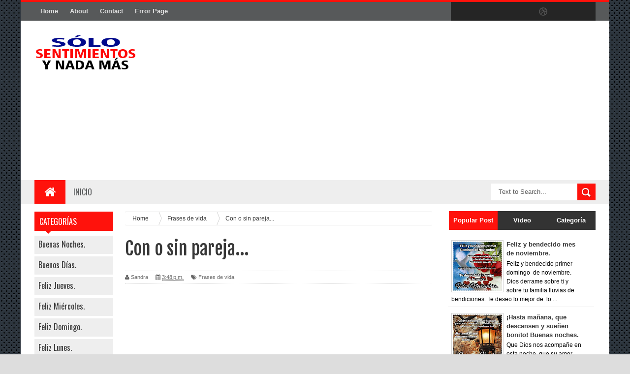

--- FILE ---
content_type: text/html; charset=UTF-8
request_url: https://www.solosentimientosynadamas.com/b/stats?style=BLACK_TRANSPARENT&timeRange=ALL_TIME&token=APq4FmAsnh9o3D3h6dYO_tU4cEOtAxVbRHr6hSkojB7hwWHNzcwEguIneWcSAVa8Tsd4gSOGMA5ufI28OBC9GTWzhOEOfx45pA
body_size: 46
content:
{"total":16124422,"sparklineOptions":{"backgroundColor":{"fillOpacity":0.1,"fill":"#000000"},"series":[{"areaOpacity":0.3,"color":"#202020"}]},"sparklineData":[[0,15],[1,25],[2,23],[3,21],[4,33],[5,25],[6,27],[7,29],[8,22],[9,27],[10,39],[11,57],[12,19],[13,24],[14,27],[15,53],[16,45],[17,39],[18,60],[19,49],[20,38],[21,28],[22,75],[23,68],[24,31],[25,100],[26,31],[27,54],[28,69],[29,15]],"nextTickMs":600000}

--- FILE ---
content_type: text/html; charset=utf-8
request_url: https://www.google.com/recaptcha/api2/aframe
body_size: 264
content:
<!DOCTYPE HTML><html><head><meta http-equiv="content-type" content="text/html; charset=UTF-8"></head><body><script nonce="rcPTvgjetp4rvvwoiTSNmQ">/** Anti-fraud and anti-abuse applications only. See google.com/recaptcha */ try{var clients={'sodar':'https://pagead2.googlesyndication.com/pagead/sodar?'};window.addEventListener("message",function(a){try{if(a.source===window.parent){var b=JSON.parse(a.data);var c=clients[b['id']];if(c){var d=document.createElement('img');d.src=c+b['params']+'&rc='+(localStorage.getItem("rc::a")?sessionStorage.getItem("rc::b"):"");window.document.body.appendChild(d);sessionStorage.setItem("rc::e",parseInt(sessionStorage.getItem("rc::e")||0)+1);localStorage.setItem("rc::h",'1762514321298');}}}catch(b){}});window.parent.postMessage("_grecaptcha_ready", "*");}catch(b){}</script></body></html>